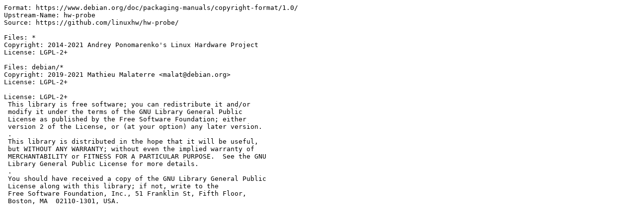

--- FILE ---
content_type: text/plain; charset=utf-8
request_url: https://metadata.ftp-master.debian.org/changelogs/main/h/hw-probe/hw-probe_1.6.5-1_copyright
body_size: 351
content:
Format: https://www.debian.org/doc/packaging-manuals/copyright-format/1.0/
Upstream-Name: hw-probe
Source: https://github.com/linuxhw/hw-probe/

Files: *
Copyright: 2014-2021 Andrey Ponomarenko's Linux Hardware Project
License: LGPL-2+

Files: debian/*
Copyright: 2019-2021 Mathieu Malaterre <malat@debian.org>
License: LGPL-2+

License: LGPL-2+
 This library is free software; you can redistribute it and/or
 modify it under the terms of the GNU Library General Public
 License as published by the Free Software Foundation; either
 version 2 of the License, or (at your option) any later version.
 .
 This library is distributed in the hope that it will be useful,
 but WITHOUT ANY WARRANTY; without even the implied warranty of
 MERCHANTABILITY or FITNESS FOR A PARTICULAR PURPOSE.  See the GNU
 Library General Public License for more details.
 .
 You should have received a copy of the GNU Library General Public
 License along with this library; if not, write to the
 Free Software Foundation, Inc., 51 Franklin St, Fifth Floor,
 Boston, MA  02110-1301, USA.
